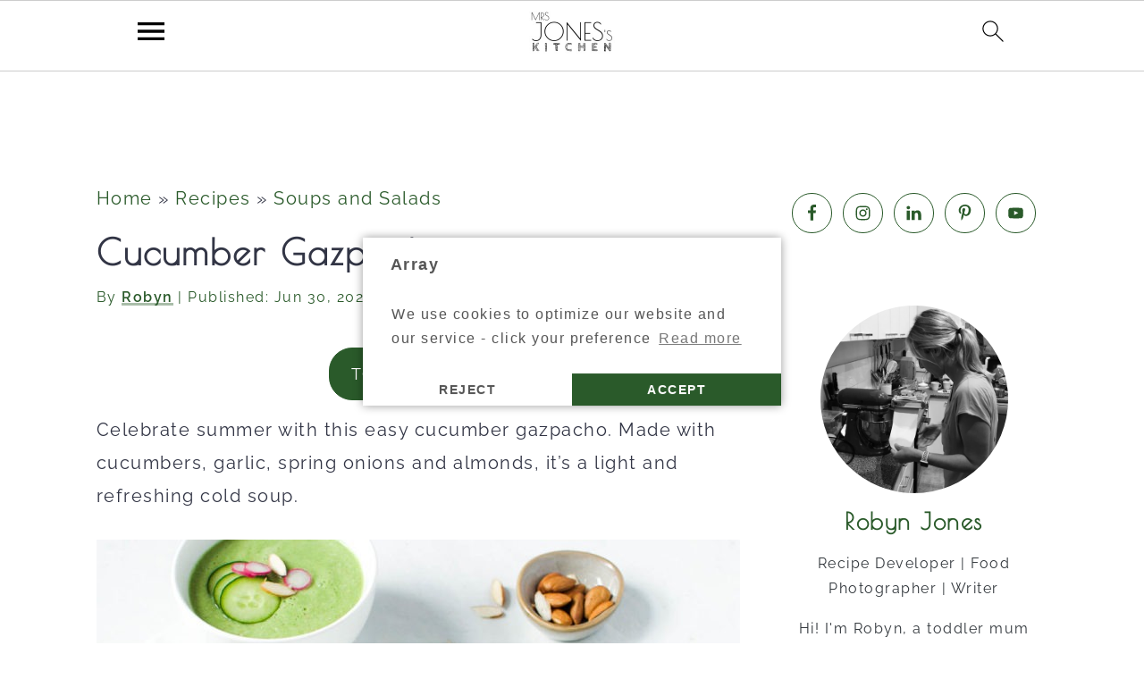

--- FILE ---
content_type: text/plain; charset=utf-8
request_url: https://ads.adthrive.com/http-api/cv2
body_size: 3931
content:
{"om":["0p298ycs8g7","0pycs8g7","0sm4lr19","0v9iqcb6","0y0basn0","1","10011/07a87928c08b8e4fd1e99595a36eb5b1","10011/3b4b6b88bd3ac925e26c33fe3d42d63d","1011_176_CR52238616","1011_302_56233470","1011_302_56233491","1011_302_56233497","1011_302_56233565","1011_302_57035139","1028_8728253","10310289136970_559920874","10310289136970_567405564","11142692","11509227","11526010","11896988","12010084","12010088","12168663","12169108","12171164","12171239","124843_10","124844_23","12952198","1453468","17_24683312","17x0742b","1819l5qo","1891/85325","199356171","1dynz4oo","1ftzvfyu","1hq8r86w","1szmtd70","206_554841","2132:42375961","2132:42828302","2132:45327624","2132:45327625","2132:45562715","2132:46115315","2179:578606630524081767","2249:564559436","2249:650628539","2249:650628575","2249:650628582","2249:691914577","2307:0g8i9uvz","2307:0pycs8g7","2307:0y0basn0","2307:1ftzvfyu","2307:1szmtd70","2307:3745kao5","2307:3d4r29fd","2307:3v2n6fcp","2307:4etfwvf1","2307:5vb39qim","2307:7xb3th35","2307:8orkh93v","2307:99q18eux","2307:9krcxphu","2307:a8beztgq","2307:af9kspoi","2307:bu0fzuks","2307:c1hsjx06","2307:c2fv14pu","2307:cuudl2xr","2307:cv0h9mrv","2307:da4ry5vp","2307:dt8ncuzh","2307:f3tdw9f3","2307:fqeh4hao","2307:g749lgab","2307:gn3plkq1","2307:hfqgqvcv","2307:hswgcqif","2307:k0csqwfi","2307:kx5rgl0a","2307:o0qyxun9","2307:o2s05iig","2307:plth4l1a","2307:r0u09phz","2307:r6vl3f1t","2307:rk5pkdan","2307:rrlikvt1","2307:s4s41bit","2307:sj78qu8s","2307:tty470r7","2307:u4atmpu4","2307:v958nz4c","2307:x7xpgcfc","2307:z2zvrgyz","2307:zisbjpsl","2307:zjn6yvkc","2307:zw6jpag6","23266973","23422064","23595974","23786257","2409_25495_176_CR52030442","2409_25495_176_CR52092923","2409_25495_176_CR52236264","2409_25495_176_CR52238180","24525570","24598434","24598437","24655291","24694775","24694776","24694792","24694809","24694815","24732876","248492122","24xairda","25_53v6aquw","25_87z6cimm","25_utberk8n","25_yi6qlg3p","262808","2662_200562_8172720","2662_200562_8172724","2662_200562_T26329948","2662_200562_T26343991","2676:86739504","2676:86739704","2715_9888_505171","29414696","2jjp1phz","2pu0gomp","2u6eo12h","2xhes7df","3018/3e34a51eb1f2e49fb09d3e43479b3e61","3018/c22a2b2e35a5aadf56630e595cced90f","3018/ff3660d94547ffb4b6b66513b50e45f8","308_125203_19","308_125204_13","31809564","33604490","33637455","34534177","34552895","3490:CR52223939","3646_185414_T26335189","3658_136236_x7xpgcfc","3658_15038_0c8tzhqm","3658_15066_zbtz7ea1","3658_15078_87gc0tji","3658_15078_cuudl2xr","3658_15078_fqeh4hao","3658_15078_l5o549mu","3658_15106_u4atmpu4","3658_155735_0pycs8g7","3658_18008_uqph5v76","3658_203382_f3tdw9f3","3658_203382_z2zvrgyz","3658_211122_5vb39qim","3745kao5","381513943572","3822:24417995","3898_19348_T26208987","3LMBEkP-wis","3rzsxvmr","3v2n6fcp","40209386","409_189409","409_216386","409_223599","409_225976","409_225978","409_225980","409_225982","409_226322","409_226346","409_226352","409_227223","409_227226","409_228370","409_230738","41748106","42231835","43919985","44023623","45089369","458901553568","46036511","47869802","485027845327","4941614","4947806","4etfwvf1","4fk9nxse","4n9mre1i","50923117","51372397","51372434","53v6aquw","5504:203880","5510:f7u6bcn5","5510:r6vl3f1t","5510:u4atmpu4","5510:ycxmeyu6","557_409_220344","557_409_228349","557_409_228353","557_409_235510","55826909","558_93_u4atmpu4","55961723","564559436","59780459","59856354","5j7zqpp1","5nukj5da","5s8wi8hf","60146355","60157556","60325468","60398502","60398729","60638194","6126589193","61524915","618576351","618876699","619089559","61916211","61916223","61916225","61932920","61932933","62187798","6226505239","6226527043","627309156","627309159","627506665","628015148","628086965","628153053","628153173","628222860","628223277","628360351","628360579","628360582","628444259","628444349","628444433","628456307","628456310","628456382","628456403","628622163","628622169","628622172","628622178","628622241","628622244","628622247","628622250","628683371","628687043","628687157","628687460","628687463","628803013","628841673","629007394","629009180","629168001","629168010","629168565","629171196","629171202","62978887","630137823","630928655","63117005","63t6qg56","6547_67916_KO5QF9LCHQhHwpvlvINc","6547_67916_WXubtzq0NxNYggCp87v4","673375558002","690_99485_1610326628","691361942","697189873","697189930","697876997","697893362","6ejtrnf9","6mrds7pc","6wclm3on","6zt4aowl","700109389","702397981","704889081","705035662","705115233","705115332","705115442","705115523","705116521","705127202","70_83464438","70_83464449","70_83464450","725307849769","74243_74_17415009","74243_74_18364017","74243_74_18364062","74243_74_18364087","74243_74_18364134","74_462095643","74wv3qdx","76mreekc","794di3me","79515074","7969_149355_44764946","7969_149355_45562715","7969_149355_45563058","7969_149355_45999649","7a0tg1yi","7cmeqmw8","7qkajqck","7sf7w6kh","7x298b3th35","7xb3th35","7yz8chnz","807vuait","8160967","8193078","8193095","82133859","83464438","83464439","85402401","85943196","86083186","86434654","86698030","86698370","86991452","87gc0tji","8b5u826e","9057/0328842c8f1d017570ede5c97267f40d","9057/211d1f0fa71d1a58cabee51f2180e38f","965gfa0s","9bemdp1b","9vtd24w4","a1m9wazh","a3ts2hcp","a7wye4jw","a8beztgq","ad6783io","af9kspoi","ahnxpq60","alcoo4e5","ascierwp","bbmp7y9z","bc5edztw","bd5xg6f6","bf298wolqbx","bmh13qg9","bu0fzuks","c1hsjx06","c25t9p0u","c7z0h277","cjsd6ifa","cr-2azmi2ttu9vd","cr-2azmi2ttuatj","cr-2azmi2ttubwe","cr-aav22g2rubwj","cr-aawz3f3uubwj","cr-f6puwm2w27tf1","cr-g7ywwk2qvft","cr-g7ywwk5qvft","cr-g7ywwk7qvft","cr-lg354l2uvergv2","cr223-dewy3f6qxeu","cuudl2xr","cv0h9mrv","cymho2zs","d8cd5454-b141-45b1-a071-53cd75284c2a","de66hk0y","dsugp5th","dt8ncuzh","eal0nev6","extremereach_creative_76559239","ey8vsnzk","ez8lh6cn","f3h9fqou","f3tdw9f3","f5jxtba9","f6ik4wlr","f7u6bcn5","f8e4ig0n","fadqqb1c","fedfl7m8","fjp0ceax","fjzzyur4","fleb9ndb","fq298eh4hao","fqeh4hao","g29thswx","g33ctchk","g6418f73","g729849lgab","g749lgab","gn3plkq1","hdzdphmr","hf298qgqvcv","hffavbt7","hfqgqvcv","hxxrc6st","i2aglcoy","i90isgt0","iaqttatc","j39smngx","jlqm3ol6","jsy1a3jk","k0csqwfi","k8b2vse7","kk5768bd","kl6f4xmt","klqiditz","kydf2d2s","l4p5cwls","lc408s2k","ll77hviy","lshbpt6z","lxlnailk","mmr74uc4","mne39gsk","mnzinbrt","muvxy961","mznp7ktv","n8w0plts","ntjn5z55","nv0uqrqm","o5xj653n","o705c5j6","of8dd9pr","off735cj","oj70mowv","ooo6jtia","op9gtamy","oz31jrd0","p0odjzyt","pagvt0pd","pfdpikea","pkydekxi","pl298th4l1a","plth4l1a","qqvgscdx","quk7w53j","quuhpp2i","r0u09phz","r6vl3f1t","rnvjtx7r","rrlikvt1","s4s41bit","t2dlmwva","t2uhnbes","ti0s3bz3","ttjmhjja","u2x4z0j8","u4atmpu4","u8px4ucu","uf7vbcrs","ujl9wsn7","ujqkqtnh","v705kko8","v8v6h2i5","vbivoyo6","vdpy7l2e","vue7tqru","vz9aawzl","wk7ju0s9","wq5j4s9t","wvuhrb6o","x7xpgcfc","xjtl1v34","xldvfdsg","xncaqh7c","xszg0ebh","y141rtv6","y51tr986","yck56l4i","ycxmeyu6","yi6qlg3p","z2zvrgyz","z8p3j18i","zep75yl2","zfexqyi5","zh83vvb7","ziox91q0","zisbjpsl","zpm9ltrh","zsvdh1xi","zw6jpag6","7979132","7979135"],"pmp":[],"adomains":["123notices.com","1md.org","about.bugmd.com","acelauncher.com","adameve.com","akusoli.com","allyspin.com","askanexpertonline.com","atomapplications.com","bassbet.com","betsson.gr","biz-zone.co","bizreach.jp","braverx.com","bubbleroom.se","bugmd.com","buydrcleanspray.com","byrna.com","capitaloneshopping.com","clarifion.com","combatironapparel.com","controlcase.com","convertwithwave.com","cotosen.com","countingmypennies.com","cratedb.com","croisieurope.be","cs.money","dallasnews.com","definition.org","derila-ergo.com","dhgate.com","dhs.gov","displate.com","easyprint.app","easyrecipefinder.co","fabpop.net","familynow.club","fla-keys.com","folkaly.com","g123.jp","gameswaka.com","getbugmd.com","getconsumerchoice.com","getcubbie.com","gowavebrowser.co","gowdr.com","gransino.com","grosvenorcasinos.com","guard.io","hero-wars.com","holts.com","instantbuzz.net","itsmanual.com","jackpotcitycasino.com","justanswer.com","justanswer.es","la-date.com","lightinthebox.com","liverrenew.com","local.com","lovehoney.com","lulutox.com","lymphsystemsupport.com","manualsdirectory.org","meccabingo.com","medimops.de","mensdrivingforce.com","millioner.com","miniretornaveis.com","mobiplus.me","myiq.com","national-lottery.co.uk","naturalhealthreports.net","nbliver360.com","nikke-global.com","nordicspirit.co.uk","nuubu.com","onlinemanualspdf.co","original-play.com","outliermodel.com","paperela.com","paradisestays.site","parasiterelief.com","peta.org","photoshelter.com","plannedparenthood.org","playvod-za.com","printeasilyapp.com","printwithwave.com","profitor.com","quicklearnx.com","quickrecipehub.com","rakuten-sec.co.jp","rangeusa.com","refinancegold.com","robocat.com","royalcaribbean.com","saba.com.mx","shift.com","simple.life","spinbara.com","systeme.io","taboola.com","tackenberg.de","temu.com","tenfactorialrocks.com","theoceanac.com","topaipick.com","totaladblock.com","usconcealedcarry.com","vagisil.com","vegashero.com","vegogarden.com","veryfast.io","viewmanuals.com","viewrecipe.net","votervoice.net","vuse.com","wavebrowser.co","wavebrowserpro.com","weareplannedparenthood.org","xiaflex.com","yourchamilia.com"]}